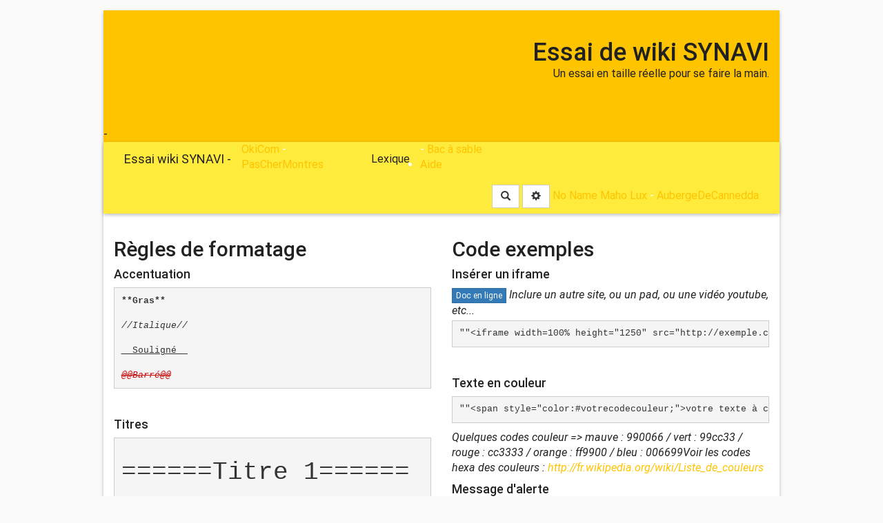

--- FILE ---
content_type: text/html; charset=UTF-8
request_url: https://colibris-wiki.org/synavi/?ReglesDeFormatage
body_size: 7324
content:
<!doctype html>
<!--[if lt IE 7]> <html class="no-js lt-ie9 lt-ie8 lt-ie7" lang="fr"> <![endif]-->
<!--[if IE 7]>    <html class="no-js lt-ie9 lt-ie8" lang="fr"> <![endif]-->
<!--[if IE 8]>    <html class="no-js lt-ie9" lang="fr"> <![endif]-->
<!--[if gt IE 8]><!--> <html class="no-js" lang="fr"> <!--<![endif]-->
<head>
  <!-- HTML Metas -->
  <meta charset="UTF-8">
  <link rel="canonical" href="https://colibris-wiki.org/synavi/?ReglesDeFormatage">

  <!-- opengraph -->
  <meta property="og:site_name" content="Essai wiki SYNAVI" />
  <meta property="og:title" content="&amp;quot;&amp;quot;" />
  <meta property="og:type" content="article" />
  <meta property="og:url" content="https://colibris-wiki.org/synavi/?ReglesDeFormatage" />

  <meta name="keywords" content="" />
  <meta name="description" content="ce wiki est un test pour la mise en place d\&#039;un wki propre au SYNAVI" />
  <meta name="viewport" content="width=device-width" />

  <!-- Title of the page -->
  <title>Essai wiki SYNAVI : ReglesDeFormatage</title>

  <!-- Favicons -->
  <link rel="shortcut icon" type="image/x-icon" href="themes/yeswiki/images/favicon.ico" />
  <link rel="apple-touch-icon" href="themes/yeswiki/images/apple-touch-icon.png" />
  <link rel="icon" type="image/png" href="themes/yeswiki/images/favicon.png" />

  
  <!-- CSS files -->
  <link rel="stylesheet" href="https://colibris-wiki.org/synavi/tools/templates/presentation/styles/yeswiki-base.css" />
  <link rel="stylesheet" href="https://colibris-wiki.org/synavi/tools/templates/presentation/styles/bootstrap.min.css" />
  <link rel="stylesheet" href="https://colibris-wiki.org/synavi/tools/templates/themes/yeswiki/styles/yellow.css" id="mainstyle" />
  <link rel="stylesheet" href="https://colibris-wiki.org/synavi/tools/tags/presentation/styles/tags.css" />
  <link rel="stylesheet" href="https://colibris-wiki.org/synavi/tools/bazar/presentation/styles/bazar.css" />
  <link rel="stylesheet" href="https://colibris-wiki.org/synavi/tools/attach/presentation/styles/attach.css" />

  
  <!-- RSS links -->
  <link rel="alternate" type="application/rss+xml" title="Flux RSS des derni&egrave;res pages modifi&eacute;es" href="https://colibris-wiki.org/synavi/?DerniersChangementsRSS/xml" />
  <link rel="alternate" type="application/rss+xml" title="Flux RSS des derniers commentaires" href="https://colibris-wiki.org/synavi/?DerniersCommentairesRSS/xml" />
  <link rel="alternate" type="application/rss+xml" title="Flux RSS de toutes les fiches" href="https://colibris-wiki.org/synavi/?ReglesDeFormatage/rss">

</head>

<body >
  <div id="yw-container" class="container yw-fixed">
    <header id="yw-header">
      <div ondblclick="document.location='https://colibris-wiki.org/synavi/?PageHeader/edit';" class="include yw-headerpage">
<!-- start of section -->
    <section class="background-image text-right" style="background:var(--neutral-soft-color); ">
<div class="container">

<br />
<h1>Essai de wiki SYNAVI</h1>
Un essai en taille réelle pour se faire la main.<br />
<br />

</div>
</section> <!-- end of section -->

<br />
<br />
<!-- INFO CACHÉE pour vous aider
Pour modifier l'image du bandeau, changez simplement le 1 de "bandeau1" par 2 par ex. quand vous sauverez yeswiki vous proposera de charger une nouvelle image
 - cette image s'affichera d'autant mieux qu'elle sera préparée en amont (taille 1920 X 300, 90 dpi de résolution)

Si vous souhaitez que le texte soit noir plutôt que blanc par rapport à la couleur ou image de fond, enlevez le white dans class="white text-right cover" (au passage, vous pourrez aussi caler le texte en left ou center)

Si vous souhaitez plutôt avoir un aplat de couleur plutôt qu'une image, supprimez file="bandeau1.jpeg" et à la place de bgcolor="var(--neutral-soft-color)" remplacer par un code couleur => mauve : #990066 / vert : #99cc33 / rouge : #cc3333 / orange : #ff9900 / bleu : #006699 Voir les codes hexa des couleurs : http://fr.wikipedia.org/wiki/Liste_de_couleurs 
 --> - <a href="https://okicom.fr/">OkiCom </a>
</div>

    </header><!-- /#yw-header -->

    <nav id="yw-topnav" class="navbar navbar-default fixable" role="navigation">
      <div class="container">
          <div class="navbar-header">
            <button type="button" class="navbar-toggle" data-toggle="collapse" data-target=".navbar-collapse">
              <span class="sr-only">Toggle navigation</span>
              <span class="icon-bar"></span>
              <span class="icon-bar"></span>
              <span class="icon-bar"></span>
            </button>
            <a class="navbar-brand" href="https://colibris-wiki.org/synavi/?PagePrincipale"><div ondblclick="document.location='https://colibris-wiki.org/synavi/?PageTitre/edit';" class="include">
Essai wiki SYNAVI - <a href="https://okicom.fr/">OkiCom </a>
 - <a href="https://paschermontres.fr/">PasCherMontres </a></div>
</a>
          </div> <!-- /.navbar-header -->
          <div class="navbar-collapse collapse">
            
<div ondblclick="document.location='https://colibris-wiki.org/synavi/?PageMenuHaut/edit';" class="include yw-topnav topnavpage">
<ul class="nav navbar-nav">
<li> <a href="https://colibris-wiki.org/synavi/?Lexique">Lexique</a></li>
</ul>

- <a href="https://colibris-wiki.org/synavi/?BacASable">Bac &agrave; sable</a><br>

<ul>
<li> <a href="https://colibris-wiki.org/synavi/?AidE">Aide</a></li>
</ul>

<!-- ---------------------------------------------------------------------------------------------
INFO CACH&Eacute;E pour vous aider
Comme vous le voyez le menu est une simple page.
 - Cette page contient une liste dont chaque item correspond &agrave; une entr&eacute;e de menu.
 - Et pour renvoyer vers une page, on utilise de simples liens.
Pour savoir comment faire une liste &agrave; puce, cliquez sur le bouton "?" ci-dessus. 
vous en saurez plus sur : https://yeswiki.net/?EditerMenu
--------------------------------------------------------------------------------------------------></div>



            <div ondblclick="document.location='https://colibris-wiki.org/synavi/?PageRapideHaut/edit';" class="include yw-topnav-fast-access pull-right">
<a href="#search" class="btn btn-default navbar-btn"><span class="glyphicon glyphicon-search"><span class="sr-only">Rechercher</span></span></a>
<div id="search">
	<button type="button" class="btn btn-default close-search">&times;</button>
	<form class="yeswiki-search-form navbar-search navbar-form form-search" method="get" action="https://colibris-wiki.org/synavi/?RechercheTexte/show" role="search">
		<div class="form-group form-group-lg">
			<div class="input-group input-append">    
			    <input type="text" class="search-query form-control" placeholder="Rechercher..." value="" title="Rechercher dans YesWiki [alt-shift-C]" accesskey="C" tabindex="1" name="phrase">
			    <span class="input-group-btn">
			    	<button type="submit" class="btn btn-default btn-lg btn-search search-btn" title="Rechercher les pages comportant ce texte."><i class="glyphicon glyphicon-search icon-search"></i></button>
			    </span>
			</div>
		</div>
		<input type="hidden" value="RechercheTexte" name="wiki">
	</form><!-- /.yeswiki-search-form -->
</div>


<div class="btn-group"> <!-- start of buttondropdown -->
  <button type="button" class="btn  btn-default dropdown-toggle" data-toggle="dropdown" title="">
    <i class="icon-glyphicon glyphicon-cog glyphicon glyphicon-glyphicon glyphicon-cog"></i>
  </button>

<ul class="dropdown-menu dropdown-menu-right" role="menu">
<li>   <a href="#LoginModal" role="button" class="" data-toggle="modal">
    <i class="glyphicon glyphicon-user"></i> Se connecter  </a>
  <div class="modal fade" id="LoginModal" tabindex="-1" role="dialog" aria-labelledby="LoginModalLabel" aria-hidden="true">
    <div class="modal-dialog modal-sm">
      <div class="modal-content">
        <div class="modal-header">
          <button type="button" class="close" data-dismiss="modal" aria-hidden="true">&times;</button>
          <h3 id="LoginModalLabel">Se connecter</h3>
        </div>
        <div class="modal-body">
          <form action="https://colibris-wiki.org/synavi/?ReglesDeFormatage" method="post">
            <div class="form-group">
              <input type="text" name="name" class="form-control" value="" required placeholder="Email ou NomWiki">
            </div>
            <div class="form-group">
              <input type="password" class="form-control" name="password" required placeholder="Mot de passe">
            </div>
                    			<small><a href="https://colibris-wiki.org/synavi/?MotDePassePerdu">Mot de passe perdu ?</a></small>
        		            <div class="checkbox">
  						<label for="remember-modal">
  							<input type="checkbox" id="remember-modal" name="remember" value="1" /> Se souvenir de moi  						</label>
  					</div>
            <input type="submit" name="login" class="btn btn-block btn-default btn-primary" value="Se connecter">
            <input type="hidden" name="action" value="login" />
            <input type="hidden" name="incomingurl" value="https://colibris-wiki.org/synavi/?ReglesDeFormatage" />
            <input type="hidden" name="remember" value="0" />
          </form>
          <hr>
          <a class="btn btn-block btn-default" href="https://colibris-wiki.org/synavi/?ParametresUtilisateur">S'inscrire</a>
        </div>
      </div>
    </div><!-- /.modal-dialog -->
</div> <!-- /#LoginModal-->
</li>
<li class="divider"></li>
<li> <a href="https://colibris-wiki.org/synavi/?AidE" class=" " title="Aide"><i class="glyphicon glyphicon-question-sign"></i> Aide</a>
</li>
<li class="divider"></li>
<li> <a href="https://colibris-wiki.org/synavi/?GererSite" class=" " title="Gestion du site"><i class="glyphicon glyphicon-wrench"></i> Gestion du site</a>
</li>
<li> <a href="https://colibris-wiki.org/synavi/?TableauDeBord" class=" " title="Tableau de bord"><i class="glyphicon glyphicon-dashboard"></i> Tableau de bord</a>
</li>
<li> <a href="https://colibris-wiki.org/synavi/?BazaR" class=" " title="Base de donn&eacute;es"><i class="glyphicon glyphicon-briefcase"></i> Base de donn&eacute;es</a>
</li>
</ul>


</div> <!-- end of buttondropdown -->
 <a href="https://noname.lu/" title="No Name">No Name</a> <a href="https://maho.lu/" title="Maho Lux">Maho Lux</a> - <a href="https://aubergedecannedda.fr/">AubergeDeCannedda </a></div>

          </div> <!-- /.navbar-collapse -->
        </div> <!-- /.container -->
    </nav><!-- /#yw-topnav -->

    <div id="yw-main" role="main" ondblclick="document.location='https://colibris-wiki.org/synavi/?ReglesDeFormatage/edit';" >
      <div class="page" >
<div class="row-fluid row"> <!-- start of grid -->

<div class="span6 col-md-6 "> <!-- start of col -->

<h2>Règles de formatage</h2>
<h4>Accentuation</h4>
<pre><b>**Gras**</b><br />
<i>//Italique//</i><br />
<u>__Souligné__</u><br />
<span class="del">@@Barré@@</span></pre><br />
<h4>Titres</h4>
<pre><h1>======Titre 1======</h1>
<h2>=====Titre 2=====</h2>
<h3>====Titre 3====</h3>
<h4>===Titre 4===</h4>
<h5>==Titre 5==</h5></pre>
<h4>Listes</h4>
<pre> - Liste à puce niveau 1
 - Liste à puce niveau 1
  - Liste à puce niveau 2
  - Liste à puce niveau 2
 - Liste à puce niveau 1

 1. Liste énumérée
 2. Liste énumérée
 3. Liste énumérée</pre><br />
<h4>Liens</h4>
<pre>[[http://www.exemple.com Texte qui s'affichera pour le lien externe]]<br />
[[PageDeCeWiki Texte qui s'affichera pour le lien interne]]</pre><br />
<h4>Lien qui force l'ouverture vers une page extérieure</h4>
<div class="code">
<pre>
&quot;&quot;&lt;a href=&quot;http://exemple.com&quot; target=&quot;_blank&quot;&gt;ton texte&lt;/a&gt;&quot;&quot;
</pre>
</div>
<br />
<h4>Images</h4><a href="https://yeswiki.net/?DemoAttach" target="_blank" class="btn btn-primary btn-xs">Doc en ligne</a>
<i><pre>Pour télécharger une image, utiliser le bouton Joindre/insérer un fichier</pre></i><br />
<h4>Tableaux</h4>
<pre>
<table class="table table-striped table-bordered"  >
   <tr >
      <td  align="left">Colonne 1 </td>
      <td  align="center"> Colonne 2 </td>
      <td  align="right"> Colonne 3</td>
   </tr>
   <tr >
      <td  align="left">John     </td>
      <td  align="center"> Doe      </td>
      <td  align="right"> Male</td>
   </tr>
   <tr >
      <td  align="left">Mary     </td>
      <td  align="center"> Smith    </td>
      <td  align="right"> Female</td>
   </tr>
</table>
</pre><br />
<h4>Boutons wiki</h4> <a href="https://yeswiki.net/?DemoButton" target="_blank" class="btn btn-primary btn-xs">Doc en ligne</a>
<pre>{{button class="btn btn-danger" link="lienverspage" icon="plus icon-white" text="votre texte"}}</pre><br />
<h4>Créer un bouton qui ouvre son contenu dans un nouvel onglet</h4>
<div class="code">
<pre>
&quot;&quot;&lt;a href=&quot;votrelien&quot; target=&quot;_blank&quot; class=&quot;btn btn-primary btn-xs&quot;&gt;votre texte&lt;/a&gt;&quot;&quot;
</pre>
</div>
<br />
<h4>Ecrire en html</h4>
<pre>si vous déposez du html dans la page wiki, 
il faut l'entourer de &quot;&quot; <bout de html> &quot;&quot; 
pour qu'il soit interprété</pre><br />
<h4>Placer du code en commentaire sur la page</h4>
<div class="code">
<pre>
&quot;&quot;&lt;!-- en utilisant ce code on peut mettre du texte qui n’apparaît pas sur la page... ce qui permet de laisser des explications par exemple ou même d'écrire du texte en prépa d'une publication future --&gt;&quot;&quot;
</pre>
</div>
<br />

</div> <!-- end of col -->

<div class="span6 col-md-6 "> <!-- start of col -->

<h2>Code exemples</h2>
<h4>Insérer un iframe</h4><a href="https://yeswiki.net/?DocumentationIntegrerDuHtml" target="_blank" class="btn btn-primary btn-xs">Doc en ligne</a>
<i>Inclure un autre site, ou un pad, ou une vidéo youtube, etc...</i><br />
<div class="code">
<pre>
&quot;&quot;&lt;iframe width=100% height=&quot;1250&quot; src=&quot;http://exemple.com&quot; frameborder=&quot;0&quot; allowfullscreen&gt;&lt;/iframe&gt;&quot;&quot;
</pre>
</div>
<br />
<h4>Texte en couleur</h4>
<div class="code">
<pre>
&quot;&quot;&lt;span style=&quot;color:#votrecodecouleur;&quot;&gt;votre texte à colorer&lt;/span&gt;&quot;&quot;
</pre>
</div>
<i>Quelques codes couleur =&gt; mauve : 990066 / vert : 99cc33 / rouge : cc3333 / orange : ff9900 / bleu : 006699</i><i>Voir les codes hexa des couleurs : <a href="http://fr.wikipedia.org/wiki/Liste_de_couleurs">http://fr.wikipedia.org/wiki/Liste_de_couleurs</a>
</i><br />
<h4>Message d'alerte</h4>
<i>Avec une croix pour le fermer.</i><br />
<div class="code">
<pre>
&quot;&quot;&lt;div class=&quot;alert&quot;&gt;
&lt;button type=&quot;button&quot; class=&quot;close&quot; data-dismiss=&quot;alert&quot;&gt;×&lt;/button&gt;
Attention ! Voici votre message.
&lt;/div&gt;&quot;&quot;
</pre>
</div>
<br />
<h4>Label &quot;important&quot; ou &quot;info&quot;</h4>
<span class="label label-danger">Important</span> et <span class="label label-info">Info</span><br />
<div class="code">
<pre>
&quot;&quot;&lt;span class=&quot;label label-danger&quot;&gt;Important&lt;/span&gt;&quot;&quot; et &quot;&quot;&lt;span class=&quot;label label-info&quot;&gt;Info&lt;/span&gt;&quot;&quot;
</pre>
</div>
<br />
<h4>Mise en page par colonne</h4><a href="https://yeswiki.net/?DemoGrid" target="_blank" class="btn btn-primary btn-xs">Doc en ligne</a>
<i>le total des colonnes doit faire 12 (ou moins)</i><br />
<div class="code">
<pre>
{{grid}}
{{col size=&quot;6&quot;}}
===Titre de la colonne 1===
Texte colonne 1
{{end elem=&quot;col&quot;}}
{{col size=&quot;6&quot;}}
===Titre de la colonne 2===
Texte colonne 2
{{end elem=&quot;col&quot;}}
{{end elem=&quot;grid&quot;}}
</pre>
</div>
<br />
<h4>Créer des onglets dans une page</h4><a href="https://yeswiki.net/?DocumentationMiseEnPageOnglet" target="_blank" class="btn btn-primary btn-xs">Doc en ligne</a>
Il est possible de créer des onglets au sein d'une page wiki en utilisant l'action  <!-- start of nav -->
        <ul class="nav nav-pills" id="nav_696aea70995fe" ></ul>
. La syntaxe est (elle est à répéter sur toutes les pages concernée par la barre d'onglet)
<pre>{{nav links="NomPage1, NomPage2, NomPage3Personne" titles="TitreOnglet1, TitreOnglet2, TitreOnglet3"}}</pre><br />
<h4>Formulaires de contact</h4><a href="https://yeswiki.net/?DocumentationMiseEnPageOnglet" target="_blank" class="btn btn-primary btn-xs">Doc en ligne</a>
<pre>{{contact mail="adresse.mail@exemple.com" entete="ce qui sera dans l'objet du mail que vous recevrez"}}</pre><br />
<h4>Inclure une page dans une autre</h4>
<div class="code">
<pre>
{{include page=&quot;NomPageAInclure&quot;}}
</pre>
</div>
<br />
Pour inclure une page d'un autre yeswiki : ( Noter le pipe | après les premiers [[ ) <div class="code">
<pre>
[[|http://lesite.org/nomduwiki PageAInclure]]
</pre>
</div>
<br />
<h4>Image de fond avec du texte par dessus</h4><a href="https://yeswiki.net/?BackgroundimagE" target="_blank" class="btn btn-primary btn-xs">Doc en ligne</a>
<i>Avec possibilité de mettre du texte par dessus</i><br />
<div class="code">
<pre>
{{backgroundimage height=&quot;150&quot; file=&quot;monbandeau.jpg&quot; class=&quot;white text-center doubletitlesize&quot;}}
=====Texte du titre=====
description
{{endbackgroundimage}}
</pre>
</div>
<br />
<h4>Couleur de fond avec du texte par dessus</h4>
<i>Avec possibilité de mettre du texte par dessus</i><br />
<div class="code">
<pre>
{{backgroundimage height=&quot;150&quot; bgcolor=&quot;#2BB34A&quot; class=&quot;white text-center doubletitlesize&quot;}}
=====Texte du titre=====
description
{{endbackgroundimage}}
</pre>
</div>
<br />

</div> <!-- end of col -->


</div> <!-- end of grid --><hr class="hr_clear" />

</div>


		
		
      <div class="footer">
	<a title="&Eacute;diter la page ReglesDeFormatage" href="https://colibris-wiki.org/synavi/?ReglesDeFormatage/edit" class="link-edit">
		<i class="glyphicon glyphicon-pencil icon-pencil"></i>&nbsp;&Eacute;diter la page	</a>
	<a title="Les derni&egrave;res modifications de la page ReglesDeFormatage" href="https://colibris-wiki.org/synavi/?ReglesDeFormatage/revisions" class="link-revisions modalbox">
		<i class="glyphicon glyphicon-calendar icon-calendar"></i>&nbsp;Modifi&eacute;e le : 19.05.2021 &agrave; 17:18:26	</a>
	<a title="Les URLs faisant r&eacute;f&eacute;rence &agrave; la page ReglesDeFormatage" href="https://colibris-wiki.org/synavi/?ReglesDeFormatage/referrers" class="link-referrers modalbox">
		<i class="glyphicon glyphicon-info-sign icon-info-sign"></i>&nbsp;R&eacute;f&eacute;rences	</a>
	<span class="dropdown dropup">
		<a title="Lancer cette page en mode diaporama." href="https://colibris-wiki.org/synavi/?ReglesDeFormatage/diaporama" class="link-diaporama dropdown-toggle" data-toggle="dropdown">
			<i class="glyphicon glyphicon-film icon-film"></i>&nbsp;Diaporama <span class="caret"></span>
		</a>
		<ul class="dropdown-menu">
      <li><a href="https://colibris-wiki.org/synavi/?ReglesDeFormatage/slide_show">Diaporama classique</a></li>
			<li><a href="https://colibris-wiki.org/synavi/?ReglesDeFormatage/diaporama">Diaporama dynamique</a></li>
		</ul>
	</span>
	<a title="Partager la page ReglesDeFormatage" href="https://colibris-wiki.org/synavi/?ReglesDeFormatage/share" class="link-share modalbox">
		<i class="glyphicon glyphicon-share icon-share"></i>&nbsp;Partager	</a>
</div>
 <!-- /.footer -->

    </div><!-- /#yw-main -->

    <footer id="yw-footer">
      <div class="container">
        <div ondblclick="document.location='https://colibris-wiki.org/synavi/?PageFooter/edit';" class="include footerpage">
<!-- start of section -->
    <section class="background-image text-center" style="background:transparent; height:60px; ">
<div class="container">

(&gt;^_^)&gt; Galope sous <a href="https://www.yeswiki.net">YesWiki</a>
 &lt;(^_^&lt;)<br />

</div>
</section> <!-- end of section -->

<style>
.yw-headerpage h1 {margin-bottom:0;}
</style> - <a href="https://onlyfans.marketingdirect.lu/">Onlyfans Marketing </a>
 - <a href="https://www.maisonteuma.fr/">MaisonTeuma </a>
 - <a href="https://www.maisonteuma.fr/">MaisonTeuma </a>
</div>

      </div> <!-- /.container -->
    </footer><!-- /#yw-footer -->
  </div> <!-- /#yw-container -->

  
  <!-- javascripts -->
  <script src="https://colibris-wiki.org/synavi/tools/templates/libs/vendor/jquery-3.3.1.min.js"></script>
  <script defer src="https://colibris-wiki.org/synavi/tools/tags/libs/tag.js"></script>
  <script>
var aceditorlang = {"ACEDITOR_SAVE":"Sauver","ACEDITOR_FORMAT":"Format","ACEDITOR_TITLE1":"Titre 1","ACEDITOR_TITLE2":"Titre 2","ACEDITOR_TITLE3":"Titre 3","ACEDITOR_TITLE4":"Titre 4","ACEDITOR_TITLE5":"Titre 5","ACEDITOR_BIGGER_TEXT":"Texte agrandi","ACEDITOR_HIGHLIGHT_TEXT":"Texte mis en valeur","ACEDITOR_SOURCE_CODE":"Code source","ACEDITOR_BOLD_TEXT":"Passe le texte s&eacute;lectionn&eacute; en gras  ( Ctrl-b )","ACEDITOR_ITALIC_TEXT":"Passe le texte s&eacute;lectionn&eacute; en italique ( Ctrl-i )","ACEDITOR_UNDERLINE_TEXT":"Souligne le texte s&eacute;lectionn&eacute; ( Ctrl-u )","ACEDITOR_STRIKE_TEXT":"Barre le texte s&eacute;lectionn&eacute; ( Ctrl-y )","ACEDITOR_LINE":"Ins&egrave;re une ligne horizontale","ACEDITOR_LINK":"Lien \/ Nouvelle Page","ACEDITOR_LINK_PROMPT":"Entrez l'adresse URL","ACEDITOR_LINK_TITLE":"Ajouter un lien \/ Cr\u00e9er une page","ACEDITOR_HELP":"Aide m\u00e9moire"};
var pagelist = ["\"123fight\"","\"acciweb\"","\"agence-backwash\"","\"aiavi\"","\"AidE\"","\"amoxis\"","\"AndroidHighPhone\"","\"BacASable\"","\"bahoo\"","\"BazaR\"","\"BeauteInfoCh\"","\"biomos\"","\"Boost-Ton-Look\"","\"boostezvotrecandidat\"","\"boxdestockagepourbtp\"","\"buchco\"","\"bugeymobilite\"","\"captain-repair\"","\"comptabilite-job\"","\"conseilmoi\"","\"conseils-fitness\"","\"coolliving\"","\"cota-cote\"","\"CoursUtilisationYesWiki\"","\"covid-19\"","\"crazystupidlove\"","\"createurdedouceurs\"","\"d-l-r\"","\"dalle-beton\"","\"dansquelvininvestir\"","\"DerniersChangementsRSS\"","\"dev-art\"","\"dressforyou\"","\"dubclub\"","\"dynamiquevoile\"","\"elyde\"","\"escort-girl.marketingdirect\"","\"EscortGirlMarketingdirect\"","\"GamingJournalDeGeek\"","\"GererDroits\"","\"GererMisesAJour\"","\"GererSite\"","\"GererThemes\"","\"GererUtilisateurs\"","\"GuideMaman\"","\"highphone\"","\"Histoire2Poker\"","\"huycommerce\"","\"LaNympheDeBeaute\"","\"LeGeekDuNet\"","\"lesalternativesauxtr\"","\"leserreursaeviterlor\"","\"lesimpactsdelintelli\"","\"Lexique\"","\"LookWiki\"","\"LuxeDigitalJournalDeGeek\"","\"maho\"","\"MaisonJournalDeGeek\"","\"MariageGay\"","\"marketingdirect\"","\"mdesign\"","\"meilleurbrokers\"","\"MotDePassePerdu\"","\"MoviesJournalDeGeek\"","\"NobrandJournalDeGeek\"","\"noname\"","\"OnlyFansMarketing\"","\"OnlyfansMarketingDirect\"","\"PageColonneDroite\"","\"PageFooter\"","\"PageHeader\"","\"PageMenu\"","\"PageMenuHaut\"","\"PagePrincipale\"","\"PageRapideHaut\"","\"PageTitre\"","\"ParametresUtilisateur\"","\"ParisGagnants\"","\"PlaisirLingerie\"","\"RechercheTexte\"","\"ReglesDeFormatage\"","\"SmartPhoneHighPhone\"","\"TableauDeBord\"","\"WikiAdmin\"","\"youtubenetflixetandr\""];
</script>
  <script defer src="https://colibris-wiki.org/synavi/tools/aceditor/libs/ACeditor.js"></script>
  <script defer src="https://colibris-wiki.org/synavi/tools/templates/libs/vendor/bootstrap.min.js"></script>
  <script defer src="https://colibris-wiki.org/synavi/tools/templates/libs/vendor/bootstrap3-typeahead.min.js"></script>
  <script defer src="https://colibris-wiki.org/synavi/tools/templates/libs/yeswiki-base.js"></script>
  <style>

#search {
    position: fixed;
    top: 0;
    left: 0;
    width: 0;
    height: 0;
    background-color: rgba(0, 0, 0, 0.7);
    
    -webkit-transition: all 0.3s ease-in-out;
	-moz-transition: all 0.3s ease-in-out;
	-o-transition: all 0.3s ease-in-out;
	-ms-transition: all 0.3s ease-in-out;
	transition: all 0.3s ease-in-out;

    -webkit-transform: translate(0px, -100%) scale(0, 0);
	-moz-transform: translate(0px, -100%) scale(0, 0);
	-o-transform: translate(0px, -100%) scale(0, 0);
	-ms-transform: translate(0px, -100%) scale(0, 0);
	transform: translate(0px, -100%) scale(0, 0);
    
    opacity: 0;
    overflow:hidden;
}
#search.open {
    -webkit-transform: translate(0px, 0px) scale(1, 1);
    -moz-transform: translate(0px, 0px) scale(1, 1);
	-o-transform: translate(0px, 0px) scale(1, 1);
	-ms-transform: translate(0px, 0px) scale(1, 1);
	transform: translate(0px, 0px) scale(1, 1); 
    opacity: 1;
    z-index: 10000;
    width: 100%;
    height: 100%;
}

#search .yeswiki-search-form {
    position: relative;
    top: 50%;
    width: 100%;
    color: rgb(255, 255, 255);
    background: rgba(0, 0, 0, 0);
    font-size: 30px;
    font-weight: 300;
    text-align: center;
    border: 0px;
    margin: 0px auto;
    margin-top: -51px;
    padding-left: 30px;
    padding-right: 30px;
    outline: none;
}
#search .btn-search, #search .search-query {
	font-size: 30px;
    height:auto !important;
    line-height: 1em;
}
#search .close-search {
    position: fixed;
    top: 15px;
    right: 15px;
	opacity: 1;
	padding: 0 15px;
	font-size: 30px;
	font-weight: bold;
}</style>

</body>
</html>
 

--- FILE ---
content_type: text/css
request_url: https://colibris-wiki.org/synavi/tools/templates/themes/yeswiki/styles/yellow.css
body_size: 1051
content:
/* Styles for yeswiki's template
 * Author: Florian Schmitt <florian@outils-reseaux.org>
 * under GNU General Public License
 */

@import url("https://fonts.googleapis.com/css?family=RobotoDraft:400,500,700,400italic");
body {
  font-family: "RobotoDraft","Roboto",sans-serif;
  font-size: 16px;
  line-height: 1.42857143;
  color: #212121;
  background-color: #fafafa;
}
a, a:hover, .btn-link, .btn-link:active, .btn-link:focus, .btn-link:hover {
  color: #ffc400;
}

.well, .jumbotron {
  background-color: #fffde7;
}

/* Conteneur principal de la page Wiki */
#yw-container {
  background: #FFF;
  color: #212121;
}
#yw-container.yw-fixed, #yw-container.yw-responsive {
  margin-top: 15px;
  margin-bottom: 15px;
  -moz-box-shadow: 0px 2px 5px rgba(0, 0, 0, 0.26);
  -webkit-box-shadow: 0px 2px 5px rgba(0, 0, 0, 0.26);
  box-shadow: 0px 2px 5px rgba(0, 0, 0, 0.26);
}

/* on limite la taille des conteneurs pour les squelettes fixed */
@media (min-width: 980px) {
  .yw-fixed, .yw-fixed .container {
    max-width: 980px;
  }
}

/* Bandeau d'entete */
#yw-header {
  background-color: #ffc400;
}
.yw-fixed #yw-header, .yw-responsive #yw-header {
  margin: 0 -15px; /*marge negative pour compenser le conteneur principal*/
}

/* Menu horizontal principal */
#yw-topnav {
  margin: 0 0 15px;
  -webkit-border-radius: 0;
  border-radius: 0;
  border: 0;
  background: #ffeb3b;
  color: #fff;
  box-shadow: 0px 2px 5px rgba(0, 0, 0, 0.26);
}
.yw-fixed #yw-topnav, .yw-responsive #yw-topnav {
  margin: 0 -15px 15px; /*marge negative pour compenser le conteneur principal*/
}
#yw-topnav .navbar-brand, #yw-topnav .navbar-nav a {
  color: #212121;
}
#yw-topnav .dropdown-menu a {
  color: #212121;
}
#yw-topnav .navbar-nav > .open > a, #yw-topnav .navbar-nav > .open > a:focus, #yw-topnav .navbar-nav > .open > a:hover,
#yw-topnav .dropdown-menu > li > a:focus, #yw-topnav .dropdown-menu > li > a:hover {
    color: #212121;
    background-color: #fffde7;
}
#yw-topnav .active-parent-link, #yw-topnav .active-link, #yw-topnav .active a, #yw-topnav .active-list a {
  background: #fffde7 !important;
  color:#212121;
}

/* le menu devient fixe qunad on scrolle plus bas dans la page */
.yw-responsive #yw-topnav.affix, .yw-fixed #yw-topnav.affix {
  right: auto;
  left: auto;
  z-index: 3;
}

/* on decalle le contenu vers le bas pour eviter un saut */
#yw-topnav.affix + #yw-main {
  margin-top: 65px;
}

/* Partie centrale de la page Wiki */
#yw-main {
  position: relative;
  min-height: 400px;
}

/* Barre de rédaction */
.footer {
  font-size: 0.9em;
  margin: 15px 0;
  padding: 0;
  text-align: center;
}
.footer a {
  color: #212121;
  padding: 5px 10px;
  text-decoration: none;
  display: inline-block;
  margin: 0;
}
.footer a:hover {
  text-decoration: none;
}

/* Pied de page */
#yw-footer {
  background-color: #fffde7;
  color: #212121;
  padding: 30px 0;
}
#yw-footer a, #yw-footer a:hover {
  color: #212121;
  font-weight: bold;
}
.yw-fixed #yw-footer, .yw-responsive #yw-footer {
  margin: 0 -15px; /*marge negative pour compenser le conteneur principal*/
}

body * {
  -webkit-border-radius: 0 !important;
  border-radius: 0 !important;
}
.dropdown-menu {
  padding: 0;
}


--- FILE ---
content_type: application/javascript
request_url: https://colibris-wiki.org/synavi/tools/tags/libs/tag.js
body_size: 2000
content:
$(document).ready(function() {
	$('.tag-label').hover(function(){
		$(this).addClass('label-primary');
		$(this).removeClass('label-info');
	}, function(){
		if(!$(this).hasClass('label-active')){
			$(this).addClass('label-info');
			$(this).removeClass('label-primary');
		}
	});

	//nuage de mots clés : tooltip
	$('.tag-link').popover({html:true,placement:'top',trigger:'click'})
	$('.nuage').on( "click", ".btn-close-popover",  function() {
		$(this).parents('.popover').prev('.tag-link').popover('hide'); 
		return false;
	});

	//nettoyage des formulaires
	$.fn.clearForm = function() {
	    return this.each(function() {
	      var type = this.type, tag = this.tagName.toLowerCase();
	      if (tag == 'form')
	        return $(':input',this).clearForm();
	      if (type == 'text' || type == 'password' || tag == 'textarea')
	        this.value = '';
	      else if (type == 'checkbox' || type == 'radio')
	        this.checked = false;
	      else if (tag == 'select')
	        this.selectedIndex = -1;
	    });
	};
	
	//bidouille antispam
	$(".antispam").attr('value', '1');
		
	//accordeon
	$("a.lien_titre_accordeon").on("click", function() {
		$(this).siblings(".accordeon_cache").toggle();
		return false;
	});
	
	//Afficher/cacher les commentaires
	$("strong.lien_commenter").css("cursor", "pointer").on("click", function(){
		$(this).siblings(".commentaires_billet_microblog").toggle().find(".commentaire_microblog").focus();
	});

	//ajax envoi de nouveaux commentaires
	$(".bouton_microblog").on("click", function() {
		var textcommentaire = $(this).prevAll(".commentaire_microblog").val();	
		var urlpost= $(this).parent("form").attr("action").replace('/addcomment','/ajaxaddcomment'+'&jsonp_callback=?'); 		
		$(this).parents(".microblogcommentform, .reponsecommentform").attr("id",'comments');	
		
		$.ajax({
			type: "POST",
			url: urlpost,
			data: { body: textcommentaire, antispam : "1" },
			dataType: "jsonp",		
			success: function(data){
				$("#comments").before(data.html).removeAttr("id");
				$(".microblogcommentform form").clearForm();
				$(".reponsecommentform").remove();
			}
		 });

		return false;
	});
	
	//ajax repondre é un commentaire			
	$("a.repondre_commentaire").on("click", function() {
		//on cache les formulaires déja ouverts et on reaffiche le contenu
		$(".comment_a_editer, .reponsecommentform").remove();
		$("#comments").show().removeAttr("id");	
		   
		$(this).parents(".comment").next(".commentreponses").append("<div class=\"reponsecommentform\">" +
			"<form action=\""+$(this).attr("href")+"/addcomment\" method=\"post\">" +
			"<input name=\"wiki\" value=\""+$(this).parents(".comment").prev("a").attr("name")+"/addcomment\" type=\"hidden\">" +
			"<textarea name=\"body\" class=\"commentaire_microblog\" rows=\"3\" cols=\"20\"></textarea><br>" +
			"<input class=\"bouton_microblog\" value=\"R&eacute;pondre\" accesskey=\"s\" type=\"button\">" +
			"<input class=\"bouton_annul\" type=\"button\" value=\"Annulation\" /></form>" +
			"</div>");

		$(".reponsecommentform").focus();
		$(this).parents(".comment").next(".commentreponses").find("textarea.commentaire_microblog").focus();											
		
		return false;		      
	});
	 
	//ajax edition commentaire			
	$("a.editer_commentaire").on("click", function() {
		//on cache les formulaires déja ouverts et on reaffiche le contenu
		$(".comment_a_editer, .reponsecommentform").remove();
		$("#comments").show().removeAttr("id");	
		
		//on attribut un id au div selectionne, afin de le retrouver
		$(this).parents(".comment").attr("id",'comments');		
		
		var urlpost= $(this).attr("href").replace('edit','ajaxedit')+'&jsonp_callback=?';					   
	   	$.getJSON(urlpost, {"commentaire" : "1"}, function(data) {
	   		if (data.nochange=='1') {
		     	$("#comments").show();
		    } else {
				//on affiche le contenu ajax
			    var ajoutajax = $("<div>").addClass("comment_a_editer").html(data.html).show();
			    $("#comments").after(ajoutajax);
			    $("#body").focus();
				$("#comments").hide();
		    }
		});										

		return false;		      
	});
	
	//annulation edition commentaire
	$("input.bouton_annul").on("click", function() {
		$(".comment_a_editer, .reponsecommentform").remove();
		$("#comments").show().removeAttr("id");		      
	});
	
	//sauvegarde commentaire
	$("input.bouton_submit").on("click", function() {
		var urlpost= $("#ACEditor").attr("action") + '&jsonp_callback=?' ;
		$(this).parents(".comment").attr("id",'comments');		
		$.getJSON(urlpost, { 
			"submit" : "Sauver",
			"commentaire" : "1",
			"wiki" : $("#ACEditor input[name='wiki']").val(),
			"previous" : $("#ACEditor input[name='previous']").val(),
			"body" : $("#ACEditor textarea[name='body']").val(),
		}, function(data) {				 
		    if (data.nochange=='1') {
		     	$("#comments").show();
		    } else {      	
		      	//on enleve le formulaire et on affiche le contenu ajax				      			
	      		$("#comments").before(data.html);
		      	$("#comments").remove();
	      	}
		    $(".comment_a_editer").remove();
	   	});
	});			
				
	//ajax suppression commentaire			
	$("a.supprimer_commentaire, a.supprimer_billet").on("click", function() {
		var urlget = $(this).attr('href').replace('deletepage','ajaxdeletepage')+'&jsonp_callback=?';
		$(this).parent().parent().attr("id",'commentasupp');
		
		if (confirm('Voulez vous vraiment supprimer cette entrée et ses commentaires associés?'))
		{
			$.getJSON(urlget, function(data) {				 
			    if (data.reponse=='succes') {
			    	$("#commentasupp").next(".commentreponses").remove();
			    	$("#commentasupp").remove();
			    } else {      	
			      	alert(data.reponse);
		      	}
		   	});
			return false;
		}
		else 
		{
			return false;
		}		      
	});
	
	//on efface tous les écrits restants dans le formulaire du billet microblog
	$('.btn_annuler').on("click", function(){
		$(this).parents("form").clearForm();
		var max = parseInt($('.info_nb_car_max').html());
		$('.microblog_billet').focus().parent().find('.info_nb_car').html(max);
	});
	
	//on sauve le billet microblog en ajoutant l'antispam
	$('.btn_enregistrer').on("click", function(){
		$(this).parents("form").append("<input type=\"hidden\" name=\"antispam\" value=\"1\" />");	    
	});
	
	//on empeche d'aller au dela de la limite du nombre de caracteres
	$('.microblog_billet').on("keypress", function(){
		var max = parseInt($(this).parent().find('.info_nb_car_max').html());
		if($(this).val().length > max){
			$(this).val($(this).val().substr(0, max));
		}
		$(this).parent().find('.info_nb_car').html((max - $(this).val().length));
	});
	
});